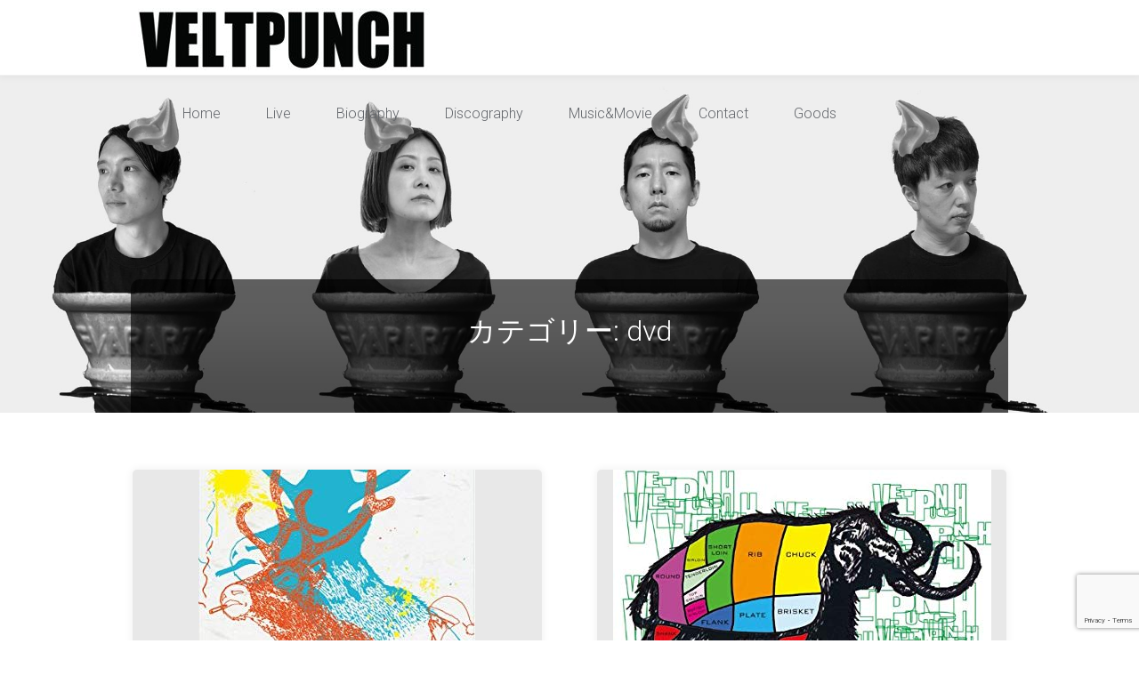

--- FILE ---
content_type: text/html; charset=utf-8
request_url: https://www.google.com/recaptcha/api2/anchor?ar=1&k=6LfI9FUpAAAAAJJFjqzXS8bZx5B5SZGvJaPtdg9E&co=aHR0cHM6Ly92ZWx0cHVuY2gubmV0OjQ0Mw..&hl=en&v=PoyoqOPhxBO7pBk68S4YbpHZ&size=invisible&anchor-ms=20000&execute-ms=30000&cb=qns0zvlfbyxf
body_size: 48754
content:
<!DOCTYPE HTML><html dir="ltr" lang="en"><head><meta http-equiv="Content-Type" content="text/html; charset=UTF-8">
<meta http-equiv="X-UA-Compatible" content="IE=edge">
<title>reCAPTCHA</title>
<style type="text/css">
/* cyrillic-ext */
@font-face {
  font-family: 'Roboto';
  font-style: normal;
  font-weight: 400;
  font-stretch: 100%;
  src: url(//fonts.gstatic.com/s/roboto/v48/KFO7CnqEu92Fr1ME7kSn66aGLdTylUAMa3GUBHMdazTgWw.woff2) format('woff2');
  unicode-range: U+0460-052F, U+1C80-1C8A, U+20B4, U+2DE0-2DFF, U+A640-A69F, U+FE2E-FE2F;
}
/* cyrillic */
@font-face {
  font-family: 'Roboto';
  font-style: normal;
  font-weight: 400;
  font-stretch: 100%;
  src: url(//fonts.gstatic.com/s/roboto/v48/KFO7CnqEu92Fr1ME7kSn66aGLdTylUAMa3iUBHMdazTgWw.woff2) format('woff2');
  unicode-range: U+0301, U+0400-045F, U+0490-0491, U+04B0-04B1, U+2116;
}
/* greek-ext */
@font-face {
  font-family: 'Roboto';
  font-style: normal;
  font-weight: 400;
  font-stretch: 100%;
  src: url(//fonts.gstatic.com/s/roboto/v48/KFO7CnqEu92Fr1ME7kSn66aGLdTylUAMa3CUBHMdazTgWw.woff2) format('woff2');
  unicode-range: U+1F00-1FFF;
}
/* greek */
@font-face {
  font-family: 'Roboto';
  font-style: normal;
  font-weight: 400;
  font-stretch: 100%;
  src: url(//fonts.gstatic.com/s/roboto/v48/KFO7CnqEu92Fr1ME7kSn66aGLdTylUAMa3-UBHMdazTgWw.woff2) format('woff2');
  unicode-range: U+0370-0377, U+037A-037F, U+0384-038A, U+038C, U+038E-03A1, U+03A3-03FF;
}
/* math */
@font-face {
  font-family: 'Roboto';
  font-style: normal;
  font-weight: 400;
  font-stretch: 100%;
  src: url(//fonts.gstatic.com/s/roboto/v48/KFO7CnqEu92Fr1ME7kSn66aGLdTylUAMawCUBHMdazTgWw.woff2) format('woff2');
  unicode-range: U+0302-0303, U+0305, U+0307-0308, U+0310, U+0312, U+0315, U+031A, U+0326-0327, U+032C, U+032F-0330, U+0332-0333, U+0338, U+033A, U+0346, U+034D, U+0391-03A1, U+03A3-03A9, U+03B1-03C9, U+03D1, U+03D5-03D6, U+03F0-03F1, U+03F4-03F5, U+2016-2017, U+2034-2038, U+203C, U+2040, U+2043, U+2047, U+2050, U+2057, U+205F, U+2070-2071, U+2074-208E, U+2090-209C, U+20D0-20DC, U+20E1, U+20E5-20EF, U+2100-2112, U+2114-2115, U+2117-2121, U+2123-214F, U+2190, U+2192, U+2194-21AE, U+21B0-21E5, U+21F1-21F2, U+21F4-2211, U+2213-2214, U+2216-22FF, U+2308-230B, U+2310, U+2319, U+231C-2321, U+2336-237A, U+237C, U+2395, U+239B-23B7, U+23D0, U+23DC-23E1, U+2474-2475, U+25AF, U+25B3, U+25B7, U+25BD, U+25C1, U+25CA, U+25CC, U+25FB, U+266D-266F, U+27C0-27FF, U+2900-2AFF, U+2B0E-2B11, U+2B30-2B4C, U+2BFE, U+3030, U+FF5B, U+FF5D, U+1D400-1D7FF, U+1EE00-1EEFF;
}
/* symbols */
@font-face {
  font-family: 'Roboto';
  font-style: normal;
  font-weight: 400;
  font-stretch: 100%;
  src: url(//fonts.gstatic.com/s/roboto/v48/KFO7CnqEu92Fr1ME7kSn66aGLdTylUAMaxKUBHMdazTgWw.woff2) format('woff2');
  unicode-range: U+0001-000C, U+000E-001F, U+007F-009F, U+20DD-20E0, U+20E2-20E4, U+2150-218F, U+2190, U+2192, U+2194-2199, U+21AF, U+21E6-21F0, U+21F3, U+2218-2219, U+2299, U+22C4-22C6, U+2300-243F, U+2440-244A, U+2460-24FF, U+25A0-27BF, U+2800-28FF, U+2921-2922, U+2981, U+29BF, U+29EB, U+2B00-2BFF, U+4DC0-4DFF, U+FFF9-FFFB, U+10140-1018E, U+10190-1019C, U+101A0, U+101D0-101FD, U+102E0-102FB, U+10E60-10E7E, U+1D2C0-1D2D3, U+1D2E0-1D37F, U+1F000-1F0FF, U+1F100-1F1AD, U+1F1E6-1F1FF, U+1F30D-1F30F, U+1F315, U+1F31C, U+1F31E, U+1F320-1F32C, U+1F336, U+1F378, U+1F37D, U+1F382, U+1F393-1F39F, U+1F3A7-1F3A8, U+1F3AC-1F3AF, U+1F3C2, U+1F3C4-1F3C6, U+1F3CA-1F3CE, U+1F3D4-1F3E0, U+1F3ED, U+1F3F1-1F3F3, U+1F3F5-1F3F7, U+1F408, U+1F415, U+1F41F, U+1F426, U+1F43F, U+1F441-1F442, U+1F444, U+1F446-1F449, U+1F44C-1F44E, U+1F453, U+1F46A, U+1F47D, U+1F4A3, U+1F4B0, U+1F4B3, U+1F4B9, U+1F4BB, U+1F4BF, U+1F4C8-1F4CB, U+1F4D6, U+1F4DA, U+1F4DF, U+1F4E3-1F4E6, U+1F4EA-1F4ED, U+1F4F7, U+1F4F9-1F4FB, U+1F4FD-1F4FE, U+1F503, U+1F507-1F50B, U+1F50D, U+1F512-1F513, U+1F53E-1F54A, U+1F54F-1F5FA, U+1F610, U+1F650-1F67F, U+1F687, U+1F68D, U+1F691, U+1F694, U+1F698, U+1F6AD, U+1F6B2, U+1F6B9-1F6BA, U+1F6BC, U+1F6C6-1F6CF, U+1F6D3-1F6D7, U+1F6E0-1F6EA, U+1F6F0-1F6F3, U+1F6F7-1F6FC, U+1F700-1F7FF, U+1F800-1F80B, U+1F810-1F847, U+1F850-1F859, U+1F860-1F887, U+1F890-1F8AD, U+1F8B0-1F8BB, U+1F8C0-1F8C1, U+1F900-1F90B, U+1F93B, U+1F946, U+1F984, U+1F996, U+1F9E9, U+1FA00-1FA6F, U+1FA70-1FA7C, U+1FA80-1FA89, U+1FA8F-1FAC6, U+1FACE-1FADC, U+1FADF-1FAE9, U+1FAF0-1FAF8, U+1FB00-1FBFF;
}
/* vietnamese */
@font-face {
  font-family: 'Roboto';
  font-style: normal;
  font-weight: 400;
  font-stretch: 100%;
  src: url(//fonts.gstatic.com/s/roboto/v48/KFO7CnqEu92Fr1ME7kSn66aGLdTylUAMa3OUBHMdazTgWw.woff2) format('woff2');
  unicode-range: U+0102-0103, U+0110-0111, U+0128-0129, U+0168-0169, U+01A0-01A1, U+01AF-01B0, U+0300-0301, U+0303-0304, U+0308-0309, U+0323, U+0329, U+1EA0-1EF9, U+20AB;
}
/* latin-ext */
@font-face {
  font-family: 'Roboto';
  font-style: normal;
  font-weight: 400;
  font-stretch: 100%;
  src: url(//fonts.gstatic.com/s/roboto/v48/KFO7CnqEu92Fr1ME7kSn66aGLdTylUAMa3KUBHMdazTgWw.woff2) format('woff2');
  unicode-range: U+0100-02BA, U+02BD-02C5, U+02C7-02CC, U+02CE-02D7, U+02DD-02FF, U+0304, U+0308, U+0329, U+1D00-1DBF, U+1E00-1E9F, U+1EF2-1EFF, U+2020, U+20A0-20AB, U+20AD-20C0, U+2113, U+2C60-2C7F, U+A720-A7FF;
}
/* latin */
@font-face {
  font-family: 'Roboto';
  font-style: normal;
  font-weight: 400;
  font-stretch: 100%;
  src: url(//fonts.gstatic.com/s/roboto/v48/KFO7CnqEu92Fr1ME7kSn66aGLdTylUAMa3yUBHMdazQ.woff2) format('woff2');
  unicode-range: U+0000-00FF, U+0131, U+0152-0153, U+02BB-02BC, U+02C6, U+02DA, U+02DC, U+0304, U+0308, U+0329, U+2000-206F, U+20AC, U+2122, U+2191, U+2193, U+2212, U+2215, U+FEFF, U+FFFD;
}
/* cyrillic-ext */
@font-face {
  font-family: 'Roboto';
  font-style: normal;
  font-weight: 500;
  font-stretch: 100%;
  src: url(//fonts.gstatic.com/s/roboto/v48/KFO7CnqEu92Fr1ME7kSn66aGLdTylUAMa3GUBHMdazTgWw.woff2) format('woff2');
  unicode-range: U+0460-052F, U+1C80-1C8A, U+20B4, U+2DE0-2DFF, U+A640-A69F, U+FE2E-FE2F;
}
/* cyrillic */
@font-face {
  font-family: 'Roboto';
  font-style: normal;
  font-weight: 500;
  font-stretch: 100%;
  src: url(//fonts.gstatic.com/s/roboto/v48/KFO7CnqEu92Fr1ME7kSn66aGLdTylUAMa3iUBHMdazTgWw.woff2) format('woff2');
  unicode-range: U+0301, U+0400-045F, U+0490-0491, U+04B0-04B1, U+2116;
}
/* greek-ext */
@font-face {
  font-family: 'Roboto';
  font-style: normal;
  font-weight: 500;
  font-stretch: 100%;
  src: url(//fonts.gstatic.com/s/roboto/v48/KFO7CnqEu92Fr1ME7kSn66aGLdTylUAMa3CUBHMdazTgWw.woff2) format('woff2');
  unicode-range: U+1F00-1FFF;
}
/* greek */
@font-face {
  font-family: 'Roboto';
  font-style: normal;
  font-weight: 500;
  font-stretch: 100%;
  src: url(//fonts.gstatic.com/s/roboto/v48/KFO7CnqEu92Fr1ME7kSn66aGLdTylUAMa3-UBHMdazTgWw.woff2) format('woff2');
  unicode-range: U+0370-0377, U+037A-037F, U+0384-038A, U+038C, U+038E-03A1, U+03A3-03FF;
}
/* math */
@font-face {
  font-family: 'Roboto';
  font-style: normal;
  font-weight: 500;
  font-stretch: 100%;
  src: url(//fonts.gstatic.com/s/roboto/v48/KFO7CnqEu92Fr1ME7kSn66aGLdTylUAMawCUBHMdazTgWw.woff2) format('woff2');
  unicode-range: U+0302-0303, U+0305, U+0307-0308, U+0310, U+0312, U+0315, U+031A, U+0326-0327, U+032C, U+032F-0330, U+0332-0333, U+0338, U+033A, U+0346, U+034D, U+0391-03A1, U+03A3-03A9, U+03B1-03C9, U+03D1, U+03D5-03D6, U+03F0-03F1, U+03F4-03F5, U+2016-2017, U+2034-2038, U+203C, U+2040, U+2043, U+2047, U+2050, U+2057, U+205F, U+2070-2071, U+2074-208E, U+2090-209C, U+20D0-20DC, U+20E1, U+20E5-20EF, U+2100-2112, U+2114-2115, U+2117-2121, U+2123-214F, U+2190, U+2192, U+2194-21AE, U+21B0-21E5, U+21F1-21F2, U+21F4-2211, U+2213-2214, U+2216-22FF, U+2308-230B, U+2310, U+2319, U+231C-2321, U+2336-237A, U+237C, U+2395, U+239B-23B7, U+23D0, U+23DC-23E1, U+2474-2475, U+25AF, U+25B3, U+25B7, U+25BD, U+25C1, U+25CA, U+25CC, U+25FB, U+266D-266F, U+27C0-27FF, U+2900-2AFF, U+2B0E-2B11, U+2B30-2B4C, U+2BFE, U+3030, U+FF5B, U+FF5D, U+1D400-1D7FF, U+1EE00-1EEFF;
}
/* symbols */
@font-face {
  font-family: 'Roboto';
  font-style: normal;
  font-weight: 500;
  font-stretch: 100%;
  src: url(//fonts.gstatic.com/s/roboto/v48/KFO7CnqEu92Fr1ME7kSn66aGLdTylUAMaxKUBHMdazTgWw.woff2) format('woff2');
  unicode-range: U+0001-000C, U+000E-001F, U+007F-009F, U+20DD-20E0, U+20E2-20E4, U+2150-218F, U+2190, U+2192, U+2194-2199, U+21AF, U+21E6-21F0, U+21F3, U+2218-2219, U+2299, U+22C4-22C6, U+2300-243F, U+2440-244A, U+2460-24FF, U+25A0-27BF, U+2800-28FF, U+2921-2922, U+2981, U+29BF, U+29EB, U+2B00-2BFF, U+4DC0-4DFF, U+FFF9-FFFB, U+10140-1018E, U+10190-1019C, U+101A0, U+101D0-101FD, U+102E0-102FB, U+10E60-10E7E, U+1D2C0-1D2D3, U+1D2E0-1D37F, U+1F000-1F0FF, U+1F100-1F1AD, U+1F1E6-1F1FF, U+1F30D-1F30F, U+1F315, U+1F31C, U+1F31E, U+1F320-1F32C, U+1F336, U+1F378, U+1F37D, U+1F382, U+1F393-1F39F, U+1F3A7-1F3A8, U+1F3AC-1F3AF, U+1F3C2, U+1F3C4-1F3C6, U+1F3CA-1F3CE, U+1F3D4-1F3E0, U+1F3ED, U+1F3F1-1F3F3, U+1F3F5-1F3F7, U+1F408, U+1F415, U+1F41F, U+1F426, U+1F43F, U+1F441-1F442, U+1F444, U+1F446-1F449, U+1F44C-1F44E, U+1F453, U+1F46A, U+1F47D, U+1F4A3, U+1F4B0, U+1F4B3, U+1F4B9, U+1F4BB, U+1F4BF, U+1F4C8-1F4CB, U+1F4D6, U+1F4DA, U+1F4DF, U+1F4E3-1F4E6, U+1F4EA-1F4ED, U+1F4F7, U+1F4F9-1F4FB, U+1F4FD-1F4FE, U+1F503, U+1F507-1F50B, U+1F50D, U+1F512-1F513, U+1F53E-1F54A, U+1F54F-1F5FA, U+1F610, U+1F650-1F67F, U+1F687, U+1F68D, U+1F691, U+1F694, U+1F698, U+1F6AD, U+1F6B2, U+1F6B9-1F6BA, U+1F6BC, U+1F6C6-1F6CF, U+1F6D3-1F6D7, U+1F6E0-1F6EA, U+1F6F0-1F6F3, U+1F6F7-1F6FC, U+1F700-1F7FF, U+1F800-1F80B, U+1F810-1F847, U+1F850-1F859, U+1F860-1F887, U+1F890-1F8AD, U+1F8B0-1F8BB, U+1F8C0-1F8C1, U+1F900-1F90B, U+1F93B, U+1F946, U+1F984, U+1F996, U+1F9E9, U+1FA00-1FA6F, U+1FA70-1FA7C, U+1FA80-1FA89, U+1FA8F-1FAC6, U+1FACE-1FADC, U+1FADF-1FAE9, U+1FAF0-1FAF8, U+1FB00-1FBFF;
}
/* vietnamese */
@font-face {
  font-family: 'Roboto';
  font-style: normal;
  font-weight: 500;
  font-stretch: 100%;
  src: url(//fonts.gstatic.com/s/roboto/v48/KFO7CnqEu92Fr1ME7kSn66aGLdTylUAMa3OUBHMdazTgWw.woff2) format('woff2');
  unicode-range: U+0102-0103, U+0110-0111, U+0128-0129, U+0168-0169, U+01A0-01A1, U+01AF-01B0, U+0300-0301, U+0303-0304, U+0308-0309, U+0323, U+0329, U+1EA0-1EF9, U+20AB;
}
/* latin-ext */
@font-face {
  font-family: 'Roboto';
  font-style: normal;
  font-weight: 500;
  font-stretch: 100%;
  src: url(//fonts.gstatic.com/s/roboto/v48/KFO7CnqEu92Fr1ME7kSn66aGLdTylUAMa3KUBHMdazTgWw.woff2) format('woff2');
  unicode-range: U+0100-02BA, U+02BD-02C5, U+02C7-02CC, U+02CE-02D7, U+02DD-02FF, U+0304, U+0308, U+0329, U+1D00-1DBF, U+1E00-1E9F, U+1EF2-1EFF, U+2020, U+20A0-20AB, U+20AD-20C0, U+2113, U+2C60-2C7F, U+A720-A7FF;
}
/* latin */
@font-face {
  font-family: 'Roboto';
  font-style: normal;
  font-weight: 500;
  font-stretch: 100%;
  src: url(//fonts.gstatic.com/s/roboto/v48/KFO7CnqEu92Fr1ME7kSn66aGLdTylUAMa3yUBHMdazQ.woff2) format('woff2');
  unicode-range: U+0000-00FF, U+0131, U+0152-0153, U+02BB-02BC, U+02C6, U+02DA, U+02DC, U+0304, U+0308, U+0329, U+2000-206F, U+20AC, U+2122, U+2191, U+2193, U+2212, U+2215, U+FEFF, U+FFFD;
}
/* cyrillic-ext */
@font-face {
  font-family: 'Roboto';
  font-style: normal;
  font-weight: 900;
  font-stretch: 100%;
  src: url(//fonts.gstatic.com/s/roboto/v48/KFO7CnqEu92Fr1ME7kSn66aGLdTylUAMa3GUBHMdazTgWw.woff2) format('woff2');
  unicode-range: U+0460-052F, U+1C80-1C8A, U+20B4, U+2DE0-2DFF, U+A640-A69F, U+FE2E-FE2F;
}
/* cyrillic */
@font-face {
  font-family: 'Roboto';
  font-style: normal;
  font-weight: 900;
  font-stretch: 100%;
  src: url(//fonts.gstatic.com/s/roboto/v48/KFO7CnqEu92Fr1ME7kSn66aGLdTylUAMa3iUBHMdazTgWw.woff2) format('woff2');
  unicode-range: U+0301, U+0400-045F, U+0490-0491, U+04B0-04B1, U+2116;
}
/* greek-ext */
@font-face {
  font-family: 'Roboto';
  font-style: normal;
  font-weight: 900;
  font-stretch: 100%;
  src: url(//fonts.gstatic.com/s/roboto/v48/KFO7CnqEu92Fr1ME7kSn66aGLdTylUAMa3CUBHMdazTgWw.woff2) format('woff2');
  unicode-range: U+1F00-1FFF;
}
/* greek */
@font-face {
  font-family: 'Roboto';
  font-style: normal;
  font-weight: 900;
  font-stretch: 100%;
  src: url(//fonts.gstatic.com/s/roboto/v48/KFO7CnqEu92Fr1ME7kSn66aGLdTylUAMa3-UBHMdazTgWw.woff2) format('woff2');
  unicode-range: U+0370-0377, U+037A-037F, U+0384-038A, U+038C, U+038E-03A1, U+03A3-03FF;
}
/* math */
@font-face {
  font-family: 'Roboto';
  font-style: normal;
  font-weight: 900;
  font-stretch: 100%;
  src: url(//fonts.gstatic.com/s/roboto/v48/KFO7CnqEu92Fr1ME7kSn66aGLdTylUAMawCUBHMdazTgWw.woff2) format('woff2');
  unicode-range: U+0302-0303, U+0305, U+0307-0308, U+0310, U+0312, U+0315, U+031A, U+0326-0327, U+032C, U+032F-0330, U+0332-0333, U+0338, U+033A, U+0346, U+034D, U+0391-03A1, U+03A3-03A9, U+03B1-03C9, U+03D1, U+03D5-03D6, U+03F0-03F1, U+03F4-03F5, U+2016-2017, U+2034-2038, U+203C, U+2040, U+2043, U+2047, U+2050, U+2057, U+205F, U+2070-2071, U+2074-208E, U+2090-209C, U+20D0-20DC, U+20E1, U+20E5-20EF, U+2100-2112, U+2114-2115, U+2117-2121, U+2123-214F, U+2190, U+2192, U+2194-21AE, U+21B0-21E5, U+21F1-21F2, U+21F4-2211, U+2213-2214, U+2216-22FF, U+2308-230B, U+2310, U+2319, U+231C-2321, U+2336-237A, U+237C, U+2395, U+239B-23B7, U+23D0, U+23DC-23E1, U+2474-2475, U+25AF, U+25B3, U+25B7, U+25BD, U+25C1, U+25CA, U+25CC, U+25FB, U+266D-266F, U+27C0-27FF, U+2900-2AFF, U+2B0E-2B11, U+2B30-2B4C, U+2BFE, U+3030, U+FF5B, U+FF5D, U+1D400-1D7FF, U+1EE00-1EEFF;
}
/* symbols */
@font-face {
  font-family: 'Roboto';
  font-style: normal;
  font-weight: 900;
  font-stretch: 100%;
  src: url(//fonts.gstatic.com/s/roboto/v48/KFO7CnqEu92Fr1ME7kSn66aGLdTylUAMaxKUBHMdazTgWw.woff2) format('woff2');
  unicode-range: U+0001-000C, U+000E-001F, U+007F-009F, U+20DD-20E0, U+20E2-20E4, U+2150-218F, U+2190, U+2192, U+2194-2199, U+21AF, U+21E6-21F0, U+21F3, U+2218-2219, U+2299, U+22C4-22C6, U+2300-243F, U+2440-244A, U+2460-24FF, U+25A0-27BF, U+2800-28FF, U+2921-2922, U+2981, U+29BF, U+29EB, U+2B00-2BFF, U+4DC0-4DFF, U+FFF9-FFFB, U+10140-1018E, U+10190-1019C, U+101A0, U+101D0-101FD, U+102E0-102FB, U+10E60-10E7E, U+1D2C0-1D2D3, U+1D2E0-1D37F, U+1F000-1F0FF, U+1F100-1F1AD, U+1F1E6-1F1FF, U+1F30D-1F30F, U+1F315, U+1F31C, U+1F31E, U+1F320-1F32C, U+1F336, U+1F378, U+1F37D, U+1F382, U+1F393-1F39F, U+1F3A7-1F3A8, U+1F3AC-1F3AF, U+1F3C2, U+1F3C4-1F3C6, U+1F3CA-1F3CE, U+1F3D4-1F3E0, U+1F3ED, U+1F3F1-1F3F3, U+1F3F5-1F3F7, U+1F408, U+1F415, U+1F41F, U+1F426, U+1F43F, U+1F441-1F442, U+1F444, U+1F446-1F449, U+1F44C-1F44E, U+1F453, U+1F46A, U+1F47D, U+1F4A3, U+1F4B0, U+1F4B3, U+1F4B9, U+1F4BB, U+1F4BF, U+1F4C8-1F4CB, U+1F4D6, U+1F4DA, U+1F4DF, U+1F4E3-1F4E6, U+1F4EA-1F4ED, U+1F4F7, U+1F4F9-1F4FB, U+1F4FD-1F4FE, U+1F503, U+1F507-1F50B, U+1F50D, U+1F512-1F513, U+1F53E-1F54A, U+1F54F-1F5FA, U+1F610, U+1F650-1F67F, U+1F687, U+1F68D, U+1F691, U+1F694, U+1F698, U+1F6AD, U+1F6B2, U+1F6B9-1F6BA, U+1F6BC, U+1F6C6-1F6CF, U+1F6D3-1F6D7, U+1F6E0-1F6EA, U+1F6F0-1F6F3, U+1F6F7-1F6FC, U+1F700-1F7FF, U+1F800-1F80B, U+1F810-1F847, U+1F850-1F859, U+1F860-1F887, U+1F890-1F8AD, U+1F8B0-1F8BB, U+1F8C0-1F8C1, U+1F900-1F90B, U+1F93B, U+1F946, U+1F984, U+1F996, U+1F9E9, U+1FA00-1FA6F, U+1FA70-1FA7C, U+1FA80-1FA89, U+1FA8F-1FAC6, U+1FACE-1FADC, U+1FADF-1FAE9, U+1FAF0-1FAF8, U+1FB00-1FBFF;
}
/* vietnamese */
@font-face {
  font-family: 'Roboto';
  font-style: normal;
  font-weight: 900;
  font-stretch: 100%;
  src: url(//fonts.gstatic.com/s/roboto/v48/KFO7CnqEu92Fr1ME7kSn66aGLdTylUAMa3OUBHMdazTgWw.woff2) format('woff2');
  unicode-range: U+0102-0103, U+0110-0111, U+0128-0129, U+0168-0169, U+01A0-01A1, U+01AF-01B0, U+0300-0301, U+0303-0304, U+0308-0309, U+0323, U+0329, U+1EA0-1EF9, U+20AB;
}
/* latin-ext */
@font-face {
  font-family: 'Roboto';
  font-style: normal;
  font-weight: 900;
  font-stretch: 100%;
  src: url(//fonts.gstatic.com/s/roboto/v48/KFO7CnqEu92Fr1ME7kSn66aGLdTylUAMa3KUBHMdazTgWw.woff2) format('woff2');
  unicode-range: U+0100-02BA, U+02BD-02C5, U+02C7-02CC, U+02CE-02D7, U+02DD-02FF, U+0304, U+0308, U+0329, U+1D00-1DBF, U+1E00-1E9F, U+1EF2-1EFF, U+2020, U+20A0-20AB, U+20AD-20C0, U+2113, U+2C60-2C7F, U+A720-A7FF;
}
/* latin */
@font-face {
  font-family: 'Roboto';
  font-style: normal;
  font-weight: 900;
  font-stretch: 100%;
  src: url(//fonts.gstatic.com/s/roboto/v48/KFO7CnqEu92Fr1ME7kSn66aGLdTylUAMa3yUBHMdazQ.woff2) format('woff2');
  unicode-range: U+0000-00FF, U+0131, U+0152-0153, U+02BB-02BC, U+02C6, U+02DA, U+02DC, U+0304, U+0308, U+0329, U+2000-206F, U+20AC, U+2122, U+2191, U+2193, U+2212, U+2215, U+FEFF, U+FFFD;
}

</style>
<link rel="stylesheet" type="text/css" href="https://www.gstatic.com/recaptcha/releases/PoyoqOPhxBO7pBk68S4YbpHZ/styles__ltr.css">
<script nonce="YioNIN-LNJjLMXN2gLU4_A" type="text/javascript">window['__recaptcha_api'] = 'https://www.google.com/recaptcha/api2/';</script>
<script type="text/javascript" src="https://www.gstatic.com/recaptcha/releases/PoyoqOPhxBO7pBk68S4YbpHZ/recaptcha__en.js" nonce="YioNIN-LNJjLMXN2gLU4_A">
      
    </script></head>
<body><div id="rc-anchor-alert" class="rc-anchor-alert"></div>
<input type="hidden" id="recaptcha-token" value="[base64]">
<script type="text/javascript" nonce="YioNIN-LNJjLMXN2gLU4_A">
      recaptcha.anchor.Main.init("[\x22ainput\x22,[\x22bgdata\x22,\x22\x22,\[base64]/[base64]/[base64]/KE4oMTI0LHYsdi5HKSxMWihsLHYpKTpOKDEyNCx2LGwpLFYpLHYpLFQpKSxGKDE3MSx2KX0scjc9ZnVuY3Rpb24obCl7cmV0dXJuIGx9LEM9ZnVuY3Rpb24obCxWLHYpe04odixsLFYpLFZbYWtdPTI3OTZ9LG49ZnVuY3Rpb24obCxWKXtWLlg9KChWLlg/[base64]/[base64]/[base64]/[base64]/[base64]/[base64]/[base64]/[base64]/[base64]/[base64]/[base64]\\u003d\x22,\[base64]\x22,\x22wpcnwoHDtMOCwpzDnMK3L8KvGCUnX1Vfc8Ogw5lPw7IGwpMqwrLCpyIuanZKZ8K+K8K1WnfCgsOGcFlAwpHCscOwwrzCgmHDuFPCmsOhwqbCkMKFw4MNwoPDj8Oew57CsBtmB8K6wrbDvcKZw7Y0aMO8w43ChcOQwrYzEMOtPyLCt18xwrLCp8ORLn/Duy1kw6JvdARoaWjCgMOKXCM8w5l2wpMGVCBdRksqw4jDk8K4wqF/[base64]/DvcO+ZcOnw5TDjBfClcO1wp88GsO/HA7CksOhLGZgHcOWw6TCmQzDoMOKBE4GwpnDumbCjMO8wrzDq8OTRRbDh8KgwoTCvHvCmHYcw6rDgcKpwroyw6I+wqzCrsKYwrjDrVfDl8KTwpnDn1JBwqhpw5kRw5nDusK6asKBw58OCMOMX8KOeA/CjMKswqoTw7fCuj3CmDoCcgzCniMLwoLDgDQBdyfCpRTCp8ODd8KBwo8aUSbDh8KnEXg5w6DCksO0w4TCtMKKfsOwwpFnJlvCucOtfmMyw7nCvl7ChcKdw4jDvWzDgX/Cg8KhaXdyO8K1w7weBnXDs8K6wr4eIGDCvsK+eMKQDg0YDsK/[base64]/woMlw7bDqsK+K8K+wqLDkE/Cq8O2NMOew7FZw5ENw4U4bExNZhvDsD9sYsKkwrt4djzDu8OXYk9jw6NhQcOvEsO0ZyEew7MxDMO2w5bClsK4TQ/Cg8OKMGwzw7wQQy1gZsK+wqLCgXBjPMOrw4zCrMKVwpXDghXChcOGw5/[base64]/DvMOZwrtzDMOvEcO0L8OtTcKjwoUaw44tAcOZw5Qbwo/DjXwMLsOLXMO4F8KODAPCoMKNNwHCu8KOw5jDtnHCjEgDYsOGwpXCnQgyWCJawo7CjsO4w5sOw5oawp7CsBsww73DpcOMwqY0CnnDsMKmCHZzKSTDgMKzw7M6w5VbL8KRW3zCimcDTsOhw6/DiWFmFnsmw5DCiR0lwoMHwr3Cn1XDhEB/F8KobHTCusK0wo8zaAnDqTrCsgNywpPDlsK4VMOxw6dXw6rCnsKYG3gtMsOWw5HDrsKRWcOjXw7Dv3MXRMKsw6TCuB1vw74cwolYBV7DpcKHcjfDiXZHWsOQw68rbmTCm3XDuMK2wojDrUrCm8KEw7xkwprClxZlDlkWO08+w7ghw6HCrxDCuS/Dm2tgw5dMJlw6DRfDtcOkKcOaw5AjJz1/ejvDk8K6c0NDemExVMOQYMK+GxpMcTTChMOuf8KHFmJVbBBmB3A0w6vDhQhsO8KHwpjCmR/CqDB2w6orwo8SN2cMw5bCsg3CnEzDvsK5w51kw6E+R8O0w4QBwpTCucKIFHHDtcOyE8KCOMOuw5jDk8Ofw7vCtyfDgxgjNDTCkQp7HSPCkcOEw7Zswr3DmcKRwo/Dgi8Awr5NMHzDmmw6woXCvmPDu1Ahw6fCtVPDpVrCtMKfw6RYMMOMA8OGw6TDoMOJLjsiw73CrMO6KBJLfcOVR07DqDhXwqzCukhZPMKewp51TwTDvXU0wo/DjsKTw4okwrB7w7TDpcOPwqFQAn3CjhlGwrozw4bDrsO/LsKzw7rDusKlBx5bwp0nBsKGDRDDsUR6dXXCm8O6SU/Dn8KHw73DqBd4wqbDpcOrwrkawo/CsMOZw5/CkMKtP8KrWmRXScOgwooMXTbCnMOpwpnCl2nDl8OWwp/CosKMFRJOYU3CvjrCocOeFj7DkmPDghDDk8KSw6xMwpgvw6HCtMKfw4XDncK7fT/DrcKww5IEGyw8w5h6KsKnasKSDMOfwp8MwofDl8Ocw5lyVMK4w7vDgSM6w4vDgsOcQMOrwpw7acOlWMKSHcOHdMOQw4bDvgrDpsK4B8KkWRnCljDDmFIzw514w4LDqHXCp3LDrsKCXcOuSjjDq8OgesKeecO6Di/CkMOZwrnDunR1DcOTAcKKw7jDsgXDk8OHwrfChsKxVsKBw6HCnMOUw4PDmToqMsKHX8OoJAY4f8OOaQzDqBbDisKufcKRacKTwr7CosKwChLCuMKHwqHCvTFMw5vCo24aasOmbQttwrHDjCfDkcKiw5/CpMOMw5UKA8OtwobCjsKsPsONwqcVwqXDiMK4wpHCtcKRPCMZwoVoX1TDrnLCoV7CtBLDjFDDu8KPSCYbw5jCh1bDoHAARS3Ci8OIO8OtwoXCsMKRA8O7w5jDjcOKw75WXEMcSmIPZyoYw6LDvsOLwp7Do2wBegA1wp/[base64]/[base64]/[base64]/GMOYw6wGwrEKwrfDhMO7OmtmQMO6w43ConjDjWNTAcK2EjELMnfDokBEOBrDrH3DksKVworDlFdMwqHDuHNSHAxjdsOJw58vw7VEwr5UYTDDswUHwqodfhjCugXDgwTDq8OnwoXCqy9uGcOZwo7DhMKKIl8IDXFvwpIlPcO/wpvDn3B8wpAlGxQRw5hJw47CnzQnYiwJw7NAa8ORKcKGwobDoMKuw7dgw7jCkw7DvsOawosxCcKKwoJ7w4x1PmR3w7xSb8KsRRnDiMOjMsO+IMKyBcO8GcOxVD7Ds8O/GMO6w7QjGz82wpXCvmfDvSPDncOoNzrCsUtxwrp9GMK8wohxw51nZMKPF8OfEEY3DQ8Pwp0cwpnDpUHDvAACw63CtMKWdh00C8KgwrbCtQZ/w4RAI8OWw5fCmsK9wrTCnX/Ci3N9cWYiecKaX8KkTsKVKsKOwq9iwqVRw7MJbMOjwpNQIcOfcWNIbsOgwpU+w67CmA01dgxGw5dOw6rCgRxvwrXDvcOxYysfIcKyPlXCryLCmcKMTMOKd0vDskzCi8KXXMKQwqJJwoPCuMKHK0/Ck8OdXntnwpV8XCHDklfDhyrDjV/CrnBWw6E9w4pWw6NLw5cYw5vDhcO1ZcK+c8KUwqnCjMO/w45fdcOEHCDCnMKGw4jCmcKUwp1WHUvCg37CksOpLwUvw6LDnsOMPyTCkk7Di3BOw67CocOcOyVwaxwqwrwuwrvCmjAyw6tDLMOPwoQzw54Qw4vDqxJnw45bwoXDgmdKMMKjCsKbM2HDliZ/XsOgwrVXwqHCnhF7wo1Pw7wQcMKrw5FmwqLDkcKnwqUcb0vCl1fChMK1R2/CrcOhPkzClcOFwpw+YioNNwBpw5s+ZcKUMkxwMm41FMOXIcK1w5oTQQ3DhXY+w7QiwrR1w7TCkCvCmcObWEcUVcKgGXkKIAzDmndvJ8K0w44yR8OtSxTCgiEXcwfClsOWwpHDpcKwwpvCjlvDisOBXR3ChMOQw7/DnsKfw5xCFHQaw7dee8Kkwowzwq0sdMKoImvCvMOjwovDmsKUwpPDmgknw7MfEcOhw7/[base64]/w4jCkMKgw6DCmMO1dwdsw7DCowFIJ8Krw6jCowEMNi7Dp8K1woMwwpLDowdZPMKVwqzCvhrDklFSwqTDl8O9w5LClcOww6t+UcOSVHNFW8OmS3JLaQRXw7vCtj1Jw78UwoNvw6XCmCQWw4fDvSkyw4oswpldV3/CkMKFwoszw4hyIkJzw644wqjCssOiHVlOFDDCkkXDlsKzwpDDsQs0w5oUw6HDpBrDnsKww7bDhCJuw64jwp0BLMO/w7fDrjLCrU4eSlVYwpPCmCvDghPCkSd3wo/Ct3XCkUU8wqoqw4fDr0fDosKyXsKlwq7DuMOJw4ISLD9Xw69POsKzw7DChmTCpsKXw5cgw6bDnMKSw5bDuj9AwpHClX5bOcKKMRZvw6DDrMONw6DCiGpBIsK/ecOXw5ICScO9KS4awpUJT8O6w7Fzw7Iew5HCqGwzw5HDj8Knw5zCvcK1NAUAE8O2CTXDg23DlilQwrzDrcKxwqbDjAbDpsKDNDvDmsKLwo/CpMOUTVbCr3nDhw4+wo/CmcOiOMKnBsKtw7lzwqzDv8Oswqczw5/Co8K3w7rCgDfDgk5QfMOMwoINFnfCj8KSw5HCtsOqwrDDm03ChMO3w6PCkS/DjsKdw7TCu8KVw5dVFi1FAcKZwqUHwqxgc8OzGSgnacK2BG7CgMOoLMKMwpfCqivCuQNjbGthwofDpjMneXPCr8K6EgfDisKHw7lqJ2/CjmXDlsOkw7ghw73DjMOMb1rDnMKaw4RRQMKEw67CtcKJKDB4TnDDpy4sw41vfMKdYsONw70dwqZfwr/ClcOPN8Kjw5p5wovCk8OUwpMhw5/DilDDtcOWKQVywqrCmxM/LMKYfMOOwobDtcK7w7vDt2/CmcKfQkUjw4TDo3LDumLDrCrDkMKgwoIzwqfCm8OpwrpcZS9UMsO+S1BXwo/CrlNWawFacMOrRMO2woLDvS8ow4XDmBVow4bDmMOMw5VfwqvDrkjDn37CrcKwcsKLK8KMw68EwrIxwoXCg8OlaXR+dSHCpcK/w5lQw7nCrww/w51aN8OcwpjDuMKPWsKVwqPDkMOlw68Dw5cwGE9kwqk1AA7ChXDDvcO/[base64]/Chm0cwr5Nw5UIw6onw4s/w7LCj8OIw7Qnf8KuNS7DgcK3wqNMwpTDoW3DpMOAw5M7FURnw6HDvMK/w71lCwBQw5jCqVvCgMOvMMKuw7jCqkF/wo98w6I3w7XCt8Kaw5l+bhTDrDnDtwvDn8KsfMKkwqkow53DpMOOPy3ClUbChUXCn37Cp8O/GMOHVcK7MXvCusKkw63CpcObScO7wqTDnMK6V8KxIMOgF8OUw7MAU8O+EMK5w57CicODw6cpwrcdw7xTw6cfwq/DucKDw7PDlsKMZnxzZiVhMxBowoFbw7vDuMOVwqjCnWPCp8Kuaj8iw40XBnJ4w41IRBXDiB3CmXwBwqxkwqgSwoVWw5Upwq/DkgtgR8Oyw7HDk39ewq/[base64]/[base64]/wq7DsVnDjgnCjcOqw5XDhlMcLg5YwoXDsXzDqcKRDCXCpR9Nw7nDtzvCrDBJw4lXwp7CgsO4wrNGwrfCgwrDl8OQwqUENwdvwrYxLsKew5LCm0PDpmvCkTjClsOaw7lnwqvDh8K5wpnCnxRBSsOFwovDp8KBwrIwPhvDlsOEwpcscsKlw4rCrcOlw5/[base64]/[base64]/CjMKVwr9Qw6/[base64]/Ct8K9bMOqccOYdcKEw6nCqsOMH8OnwrxUw7tfL8OOw6FYwrQTeQxowqBmw6bDlcOXwoR+wrnCtMKLwotAw4PDgV3DoMOXwo7Dg04ZJMKswqLDlFJkw6llUMOdwr0QIMKAIjR7w5YeZ8ORMhscw6Y1w411wot9RiNDOAXDvMKXdl3CiR8Gw6TDiMKPw4XCpF/Dr2fDl8Okw5o4w4vCnzdMO8K8w6o8w5rDiE/DsgPClcKxw7LCvEjCn8O/wprCvlzDicOmwqHCiMOQwrPDqm4RX8OSw7Q1w7rCv8OnYkDChMO2fFXDmDrDmzgMwrrDvx7DrS/DosKRCXDCpcKYw5lzd8KREhURFCLDi3scwopmDB/Do0LDrcOnw78lwr4Yw7h7MMOSwrprEMO9wqo8XjoDw7bDssOYOcOBRRg7wqlKb8KIwpZWBQpuw7vDpsOkwpwfan7CmMO9McOawofCtcKzw7rDnBPCg8KUOBTDn33ChkbDgxxoCsKSwp/CgRrDo2MFbxPDrTwZw4jDu8O1D0Emw5F9wpArwp7Dg8KKw7ULwpIVwq3DrsKLAcOpecKZFMKqwpLCj8KCwpccAsObc2BDw4fCiMKmRUpmC1xYZBt5w4HDl2N1LVgcRmDCgmzDihfDqG8zwo3Cvhckw4/DkhbDmcOnw6lFWg8mFMKLAUTDpcKQw5MyTCDCj1oNw7rDpcKNWsOLOwbDhSE/w7sUwqoDL8O/C8Oqw6fCtMOpwqFjWwZ4cVLDoibDpQ3Dh8OPw7cEcsKKwqjDti41MT/DkETDmcKEw5XDuigUwq/ChMKHNcOGCxgtw4DCkz4kw78xX8OlwpfCrnTCvMKpwp5APMO9w4fCmiLDrXfDgMOPNSA6wq4pMTR2eMKdw653BQ/[base64]/DtA4DAljChXXCpgQDw6bCuQfCqwsIX0DCkVtGwqHDn8O6w7/DrTM0w7bDlcOXw5LCnjIVf8KLwplWwodOGsOZByjCjsO2M8KTE0HCnsKhwokOwpUMHMOaw7HCkwYywpfDn8OgBh/CgxIVw7JKw43DnsOVw4s1wofCsFkEw5wfw6YQaVfCg8OjEsO0AsObHcK+V8K9CFh4WiBdRlHCp8OEw7rCsX1IwpQ8wo/DnsOxXcK6wpXCjzQawpt2biDDoifDtlsGw7oVBQbDgRQTwotlw7F4LcKiSiNOw6MIO8OUL1sPw45Gw5PClnQ4w7Z8w5ZOw7nDkzhvDgxJGsKWV8KCG8KoYncrbcO/worCmcOhw5siO8KwPMK1w7zCrMO1AsOxw77DvV1HJsK2Vlo2c8KPwqQkZ27DksKrwqFeYVZMwrNsMsOdwoRkXcO0woPCrV1xQnMVw6QFwr8qD0FoUMKHcMK8JAPDm8Orwo/CrHVsLMKacHIRwpXDosKfKsKmdMKqwoNvwrDCkjQdwo8bbkjDhEtdw5kPM2nCvcOZRD1wQH7DlcO9aB7CumbDqBpZAS5MwozCpj/[base64]/w5cQwqg7wp/ChcKRw4vCjEfDlmPDuWhIPsO/bcOdwpBsw5zDmlTCoMODU8Orw6g0dhEYwpE0wpQLKMK3w5s9PFwHwqTCog0idcOBDHrCtiJ3wrwUUy3DjcOzTcOJwr/Cu1UfwpPChcKQaxbCmA0Iw5olHcKfeMOJYA9PWcKnwoPDtcOael9HQwxiwqzCmBrDqFrCosOJeBU0AsKLPcOPwpFLc8OXw6PCpw/DtwHClQPCnEFfwp1lVkJ+w4DCocKvZj7DvMOtw7TClXBuwrEAw6XDggPCjcKkDsKCwqzDvsOcw5XDjlrCgsK0wqdARFbDt8Kqwq7DihhWw5xvBRXDgitOb8OOw4DDpENBw4NkOAzDocO4VXEjYnQaw4rCm8OhQmXDmi54woB+w4TCl8OlbcKSLcOew4dcw69SHcKqwq/[base64]/CkMKKwpTCu8Kgd2gkwoTDscKswqczw4sbw4zDgAfCk8KZw4xkw6tjw45pwpotCMK1FRTDncO9wrPCpsOJOsKfw53Cu28CV8Olc2jDuUJmWsK3PcOmw6RcQXxJwpAWworCl8O8Hn/[base64]/DgUzCnMOlRwzCosOEDhM1w6fCjcKKwrthVcKGw5IYw4Qkwo0pCg5ARsKAwpNVwq3CqlzDgcKULwTDoA7CjsK4wrBAPkNqIVnCpsK3IsOkZcKWDcKfw7gzwqTDhMOWAMOowoF+S8OfO0rDqDIfw7/[base64]/Co8KWw6IcwobDl01VwoRbwphZdScBP8OrVk7DrSrChMKXw5sMw4dyw5JRZHpTMMKADSDCgMKcb8ORB01AQDfDm3BbwrPDr05cG8OWw6Nlwrtow6sZwqV/VGNKOMOiZsOHw4Rbwqd8w5HDrMK+HsKYwoZMJDAsYMKPwr9bOBQeQB07wrXDm8OMAsOsJMOGFQHDlwXCp8OcKcOOOV9Rw6TDuMO8a8OywoUXL8K2fjPCqsOxwoDCkG/CkWtrw73CrcKNw5MkYw40N8K+fgzCjjHDh0MTworCkMOLw5LCoFvCpGpPNx1LbcKnwo4OOMOpw5hZwq1zNsKwwpLDjcO6w4s2w4rClCFPEx7CoMOnw4VGbsKiw77DgsKew7LCnjcMwoJ8Gw8Oak8hw7lewqxvw414OMKkEMO/w4fDuEdbL8OWw4TDlsOKP1xQw6PCiFHDrmvCrR/Cv8KXfAheZ8OTS8OtwptSw7zCmkXDlMOnw6vCmsOCw50IZE9Kd8O5Vy3Cj8O8Aw0Pw4A2wpHDg8Oiw7nCg8O5wp7ClDdgw6nCkcK8wotvwpLDrhlQwp/DmcK2w4JwwrkIK8OIDsOgw5fDpHgiXQJxwrHDjMKbwpTDr0jDolTDqnfCuXrChUvDklcdwptTfjzCt8Kkw6DCk8K8wr1DHS/CscKaw4rCv2l6KsKGw4vCgC1FwpldL2kBwogMHW7Do109w6sjLnRTwoXCnh4RwopYV8KfZBTDm1HCtMO/[base64]/CvjrDuXhIZFlcCcKlwoglZ8OAw53DvGLDn8OEw51vQMOhWX/Cn8KTARoQFQUwwodfwpleT2DCvsOjekvCqcKGDFUOwqtBM8KSw4zCpC7CoG/CtzjCsMKTwoPCvsO2bsKNT2PCrGVNw50QNMOzw74pw50NFcOgPhDDt8K3QMKMw6XDuMKOUUQ8GMKBw7fDm09Jw5TCrFnCm8KvGcOAB1DDjzXDnH/CtsK5DiHDmxIMw5NOK3UJeMOww5tMO8KIw4fDoHPCp3vDnsK7w57Dn2hRw7vCuBNgBsOewqnCtg7CgjpUw5XCm0UFwo3CtMKuWsOkR8KFw4DCg15WawTDt3ZDwpxjfg/CtQEWwrHCqsKRZ2c4woFAw6pnwqsIw60RL8OeB8KawoZSwpghGkDDpXsnA8OjwpvCszFxw4YzwqPCjsOtA8K4T8KuBVg4wrs5woDDnsOjfcKZAWh2JsOIIH/CvG/[base64]/w4QBaGY6Ekouw57CkFjDhFQAwrzCscOYRBsrAz7Ds8KpFSF6EcKNcwjCpcKhRFgRwr40w6/DhMOOERbDmhXCl8KvwqnCjMKlPybCrUrDi0fCpsKkKQPCizM/[base64]/[base64]/DusKnw47DvhECLcKbwo/Dq8O3C8Kiwowxw63DmcO1w7PDosO6wqHDkcOQFBZ9X2IAw7BcI8OkN8KIZgRGVhpSw53Du8OLwrh5w67DrTINwrtGwqLCox3Cjw5jwofDsQ7Ch8KRQAd3RjDChsKbc8O/wpsbd8KVwq3CsRXCrsKqA8KeJz7DiCwLwpXCuH3CojYxTcKhwqzDtiLCp8OzIMK0XFkwZMOCw5cEBTTCgAzCv1ZtEsKEOcK9wpDDrADDiMOcThfDtSjCmHlpJMKawqrCvFvCgSzCtUrDl1DDkWLCrSxvBWTCsMKmB8Oxw5nClsOmFiccwqjDtMOewqE/cjAgM8KUwrdjKMK7w58ww7DCsMKFGHojwpXCvDgcw4TDqV1pwq9UwpxRRy7Ct8Opw5rCncKFTwHCiFXCo8K9ZcO1w4RLbXLCi3PDqUpFH8O3w7V4bMKtNC7CvGfDqF1hw5NKCT3DtMKww7YWw73DkmXDumNuKyl/NMO3ZXFZwrV9DsKFwpV6wocKTT8qwp8Iw4TDhsKbKsOxw5rDpS3CjFx/X1PDosOzIg8bwojDrmLCocKcwpxRRz/[base64]/[base64]/CoyQMwpZKw6zDlzbDoHRyO8OOV8KXDD9ww5U3ZcKGDcK6Ugd7VC7DowDDkRTCnh/DjsO9a8OJw47DgQ1gwq55QsKJLDDCm8OUw4Z8aU8rw5o8w4MGTMOowo8wAkLDlH4Wwo1rwqYYDmURw4HDs8OMf1/CjybCqMKiZMKlM8KhPBJpXsK/[base64]/DkTIkBlZxMSw0D8KOwrNrw6wEwoTDucO4IcK8esOfw4TChcKbcUfDk8KNw4vDlwc4wqp5w6XDscKQOMKqAMO2GiRHw7JEe8OlHnEiwq7DmQPDrwlFwqc9AQDDtMOEC3tdXzjCmcOrw4QuPcKjwozCtsOFw6zCkAVBU3PDjsKxwrzDn25/wo3DuMK3wrsqwqTDkcOlwrnCrsKQbjMxw6DCvVHDoFs/wqTChMK5woMILcOIw5FpfsKYwpcaacOYwojCpcKzKMOlGMKvw4/CjErDp8K9w5Epe8OKFcKwe8Kdw6nCiMO7LMOGbCXDoTwAw55Rw7/DqMOjMMOQEMO5ZsOLP2s+dybCmzrCocK1KT5Gw6kFw7/DrXN/[base64]/Cp8K5w7HCoGR5AnE/wqjDqGbCosO4wqxfwqRYw5bDkcKEwpZ/VQPCn8K2wowlwqpIwqXCtMK6w6nDhGsVbj1ywq9/[base64]/BsOTasOqAi7Cv8KQw5dLwrHDsj7CiWDCqMKUwr8OcUcLcFHCncOtw53Ci0bCmMOkesK0TnYZG8K4w4ADWsOpw441eMKsw4YdTcOXacOEw4AxfsOKF8Olw6DCn3hSw74+fV/DpFPCk8KLwpzDjEghXy3Cu8OKw50Qw4PCscKKw73DvX7DrxMZMG8aLcO4wrhdYMOJw7/CiMKmYsO8NsKqwoF+wpnDh1XCusKMZXsiWlbDs8KvKcKYwqTDp8KKNDLCrT3DkXRtw7DCqsOEw5IVwp/CvWHCsVbDjgoDb1EfScK6C8OYDMOPw5obwocrAybDl2scw4NwMVvDjMO/wrhabcOtwqtEYUlqw4ZRw74WT8OwJzDDjnQUUMORBiY7QcKMwpMQw7XDrMOdfS7Dth7DvTfCu8K2eTjDmcOrw7XDsCLCm8OlwrLCrB0Jw6TCrsOAEyF9woQSw60lAzHDogFTHcO7w6V5wpnDp0hYwoVqJMO/QsKTw6XCv8Klwo/[base64]/[base64]/[base64]/DkMOQB8OYKcKoYwgnwoTCgHAKw4HCinrCi8OrdMOLQi3Cj8OZwpLDsMKCw5cPw4/[base64]/CksO2Yk8XMB7DjkE6w7/CqBFzwo/Chx7DpwRRw4XCkMOVeBXChcOITMKbwqpQPcOkwp9Ww4BYwoHCpMOnwookSADDmMOcKGwZwpXCngluJ8OjGgHDnW04YWrDmMOYcHzCi8Ojw4cVwo3CmsKFAsOPUw/[base64]/DgsK/wr3Dl8KUwqbDvCxkGsKhwpbCs2oRw6bDo8OUScOGw43ChsODZmtVw7DCrTEWw6LCqMK8YHs4XsO5RBDDqMOGwpvDvD1aLsK2X2fDpcKbUAc6ZsOFZC1jw5HCvSEpw7lvJlHDlsKpw6zDk8Olw7/DtcOFUMOMw4PClMOCTMOdw5nDksKFwqfDiXMVacOKwqLCosONw58mTGYhQ8KMwp/DnAQsw7J3w5HCrRVcwoLDgkTCssKnw7nDjcOrwoLCisKlX8OhPsKPfMObw7pfwrk3w6pSw5HCq8Ofw5UIQcKyTUXClgjCtTvDnsKzwpfDunfCk8KJVyhzZgnCoTLDkMOYC8KgXV/CkMKmLV4AcMO3UXrChMK3EMObw4tnQ2Ycw7fDgcKcwr7DsCc3wobDjsK3EMKjP8OeD2TDmnV4ARfDhEfDsx3DmgVJw60wBsKQw6xSOcKTZcKIPMOWwoJmHmvDkcOHw4Z6AMO/wrsfwpvCvAUuw5/DswEbdCJkUhrCtcKhwrZ7woXCssO7w4RTw7/CtEQNw5EtZsKDYcKtTsKawqrDj8KADkfDlkEtwrhswpcKwqFHw4xrO8Oew7XCuTo1CcKzB37CrsK4DWHDq2tJfFLDmjDDgALDksK0wp1KwoZ9HC7DvhU4wqXCnsKYw493QMKKYgzDliHDgsOjw6MUfMOpw4RTQsOywo7CtMKgw7/DnMK0woF0w6wYQ8OdwrlewqTCgzBoN8Ovw4LCrXtAwpfCj8O5IilDwr18wqLDo8Oxw4k3GMOwwq8+wrnCssOLEsOHQMOqwooTADjCrsO2w5VVKBXDhmPCkiYNw5/CgUktwoTCrMOIO8KLJC0CwpjDj8OwO1PDpcKQCV3DoXPCtTzDiCsCXMOxO8OCXcOlw6M4w5U/wp3DkMKOwoPClBzCssOCwrM/w5bDn3vDuVBUNBcCBTvCnMKzwqMsB8OzwqgIwrFNwqwHbcKlw43CksO2SBxGLcOCwr4Ew4jCgQRPK8O3YmnChMOfFMKDfcOEw7oVw49qesOzIsKlPcOxw4PDhMKFw5jCh8O2CTzCkcKqwrU/w4TDk3VGwqJ+wpvDpQccwrnDv2NfwqDDqMKMOygEAMOrw45dNE/Dh0fDgcKbwp0gwpTCtnXDh8K9w7kXWykHw4QFw4vCo8KVc8K9wobDiMKYw65+w7LChMOdwrs2A8KlwoInw6bCpSRUOSkZw6HDklcBw5bCs8KlI8OJwpUZEsKPVMK9wolUwp/[base64]/CrsKoa8OJCwQEbWAVw5LDoMO5wq0cwqlCw55WwpRKAl4bOFMcwq/[base64]/[base64]/DlGt9N8Kow7zDmcOAGhPCpcKpdMKAwrvDicKqH8KHZMO+w4DCjFEBw4BDwq/DvEUaDcOEFnM0w63CmjfCu8OndMOWT8ODwo7CncOZbMKSwrjDnsOHwolVcncJw57DicKfw5USU8Ohd8KgwrVCesK2w6B8w4/[base64]/VnjChBoXFCDDgmTDsMOTw75bLDjDjl/DtcOBwpwcwo7DimfDrCMCwrfCvyHCgsOXQncOI0bDhBHDmMOhwqrCjcK0THjCtyrCnsOmV8Omw6rCnQYQw5QTOsKRfDBwNcOGw505wqPDrW9AdMKpBBVaw6/DqsKkwqPDm8O0wpnCr8KAw6w1NMKSwrtqwprCjsKCHGchw6bDhcK7wofDocK5Y8Knw7MVNHJDw4JEwqBxfXdmw6F5B8KVwqFROlnCv1whWyjDnMKiw6rDpsKxw7F/YBzCpTXCr2DDqsORdHLDgxjCpMO5w5NYwpPCj8OXRMKow7YdHQppwqnDlsKHf0dGIcOdT8O4JFPCn8OBwp5jT8KmGDMKw7/[base64]/[base64]/Csx5dwp3DoxvCssKTasK0w7HDkBBDwp48NMO+w6dyDXPDtkNoV8OowqjCq8OJwonDrF8pw7lgeDDDmQPDrEjDi8OAZiMdw4PDlcOcw4/DvcKGwpvCo8OALTLChsKgw7HDuiULwpbCrVHDjMO2XcK7wq3CjMK2UyHDtAfCicKzAMKOwo7CjUhYw7bCkMOWw6J/AcKmE2/Cq8KnSX96w4XCiDpcW8OWwr1YZ8Oww5YHwpUbw643wrNjUsKbw73CqsK9wp/DsMKFc27DgGjCgk/[base64]/[base64]/[base64]/DvcOVw4HCmMOnworCjizCgw3ClBNgPXLDrjTCmFLCscO6LMKmcmIhJ1PCsMOJFV3DpcOuw5fDvsOQLx4vwpjDpQrCsMKiw7tDw5ILG8KJKcK0aMKWEifDhGbCp8O3OWByw6drwpZCwpXDvVMmblVvJMOMw60HSnLCmcKCeMKYH8KNw7JYw7HDrg/CokbClwfDsMKKBcKoKG8hNixHP8K5K8OwW8OTF2wDw6XDrG3DgcO8Q8KFwpvCncOmwrUmaMKPwo3CsQTCgcKXwoXCnxN7w5F8w7jCv8KZw5LCu2PDsz03wqzCr8Kqw4QdwpfDlxsVwrLCtzZCHsONbMOvw4VIw5Bxw7bClMO0AUNyw71Vw7/[base64]/CjCPCniXCnMK8w7siw4UYOWMeJ8OMw7vClA0Sw53Dvwtcwq7DpRIBw7Agw6Rbw6srwq3CvMKbCMOewrEDT31xw7TCn3fCi8KxE38FwrHCqkgiHcKCBigaHFBldMOQwrDDgMKYZsKawrXDuxzDiSjCvykLw7/CnSLChz/DhMOKcnoBwrTCoTTDijjCkMKKZDFzVsOsw69bDxDDjcKyw7zDgcKIV8OBw5owbCEDTTDCjDvCmMOoM8KxcH7CnGhUVMKpwrxtwqxfwpzCp8O1wrnCj8KYD8OwMArCvcOmwpvCvB1Jwo01RcKXw4UMfMOdFw3CqQ/DoHUeFcOqKnrDmsKtw6nCpxfDg3nCvMKVWzJfw4/Chn/CjhrDsGN9LMKiV8OyPEDDocOZwprDpcK/ZgPCn3M/KMOFDsKWwpVyw6vCm8KCM8K5w4jCsgjCuB3CtjQWAcO/[base64]/Cog3DhsKiDjcULQLDqsKGWSPDsxjDoxPCu8Klw5nDtMKVDGrDigwiwpAxw7tDwo5rwr0NacOTCGFYBk3DoMKOw6h/wpwCGMOHwqZhw5PDqVPCu8O0ccOFw4nCmcKxV8KKw43Cp8O2UsKHNcK7w7zDr8OSw4MZw5EXwonDmn4gwrTCqRPDssKJwpJxw5PCoMOqc23ChMONUwvDi1/DocKVMA/[base64]/[base64]/CqcO2Tllnw6JOwqlaXTPClALDksOSw50Nw4PCoirDtFpRwqzDmw1jFX0+wpk3wofDrcOrw6IVw5hZZ8KMemQQKDBGdFXDrMK0wr4/woo7wrDDusKzMsKmX8KUH2vCiUTDhMOAfzoREj9Qw5tyNWLDksKAc8K3wq3Ctm7DgsOYwrvDpcKXw4/CqDjCvMO3W1LDl8KSwoHDvcKww6jDrMOQOBHDn0HDisOJwpXCrcO8acKpw7TCpGwFJAw4WMOecVJMPsO2G8OxN0ttw4HClMO8bsKtVEQiw4HDp00MwogPKcKrwpjCj3Muw68OVsK2wr/CjcKdw4nCkMK/PcKGTzJTCyXDmsOow6cIwrdIUnsPw6LDqVjDtsKpw43ChsOGwo3Cq8Otw4ojd8KPBQHCmmzDsMOIwoB8OcOlJmrChDHDg8Odw6TCj8KCdRXCosKjMRvCjV4IWMOOwoLCp8Ktw7YKH2tYa1HCisKNw6FpQMO1RA7DrMKYMx7CicOawqI6asKlQMOwZcKaCMKpwoZ5wp/[base64]/Dn8OGJlTDthVSGxJBwoLCj1cwwq0SPRbDu8OSwrXClz3Cuy3DnCk5w4zDmcK0w6Eiw7xKWEnChcKHw77DkMOjecOFXcOQwph5wosudz7DpMK/wr/[base64]/[base64]/[base64]/DgWDDhMKkw7XDigHDiUnCisOUwrhYGB/Ct2Ecw6tew61Yw4BHIMKXC14Iw53CoMOTw5PClXjDkVrCuknDlnvCqxQiasKMWwRUDcKPw73DlhclwrDClC7DkcOUG8KzHnPDr8Kaw5rDoyvDrRAMw5LCtTtSflkQw7tQP8OzAcKJw6/[base64]/KsOfwoDDjsO3cMKZwpx4GsO9wrkWwpHDtsKta21cwoYqw594wqcfw6XDoMKYbMK5wo5PZA/[base64]/CsMOuVAzDv8OGQsK3w684dsKtIRLChcKBNzwiVcKiOTVlw4ptQcKBWjbDiMOawrnCgjtBScKUehVtwrAMw67Ci8OaKMK5YsORw6p8wqzDjMKBw5/DpSI+AcOdw7lmwq/DsncSw6/DrWPCjMKhwogVwoHDuzbCrD15w5wpVcKHw7fDkm/DrMKdw6nDscO7w75OO8O+wpZiJsOkW8O0UMORwq3DnRRIw5cJXhAjMVwZeW7DuMKVH1vDtMOwZMK0w6TCmUHCicOoUgJ6N8OqZmYPc8OFb2jDnB5aKsKjw6nDqMK9LmXCs2PDrcOYwp/CmsKffsK0w47Cpz7CpMKDw4FHwponDyzCnWwTwqJVwrIfcB1owoDCtMO2NcO6XwnDqRADw5jDpsOdw5jCv3BowrfDv8K7cMKoLRoMYjXDm1k1PsKmwq/CoBMCKmIjeRvCkBfCqjwQw7dBKXTClADDiVQEJMO4w7fCsEXDusO6HCkbw5k6dkcYwrvDnsK/w4F+wr8tw7UcwoLDmRJOU37Ch2MZQ8KrR8KVwpvDqALCtxfCnzV9ccKowqFxKT3CjMKEwoPChy/DicKKw4nDkRtSASHDkCrDnMKyw6BFw47CtyxKwrzDvBc4w4bDhkIJM8KUZsKiI8KdwrJKw7nDp8O0LXjDix/Drj7CjWfDhUHDmX3CsALCsMOvNMKWI8K8OMKkWxzCu09HwpfCsmJ1Pl9OcxvDkT7DtRTDq8K/F3BGw6UvwpFFw5TDscOrcUIUwq3Du8KZwqDDssK5wpjDv8OfYX/[base64]/[base64]/[base64]/Q3HDtgrDtj0Rb3PDqA7CuMKnwqrCusObw4sQTsK4V8Odw4zCjjjCoFbChk3CnhfDvibCg8Oyw6FTwr1jw7AufynCl8KdwprDucK9wrvCsXLDhcOAw7pNJiAJwpkkw6UeZAbCkMO6w4Eow49WFRDDjcKHbcKnLH4rwqhzHV7ChcOHwq/Ds8OPWVvCqVrCvcK2YsOaOsKVw4/DncKLKX5Sw6PCrcKVF8KFITTDvV/CmsOQw7kqAG3DhSTCjcOLw4TCm2QxbMKJw6lSw7pvwr0tfQZnIAoSwprDlEQSUsKjw7NFwoU/[base64]/CpkDCiMKwPVsewr7Dj1tywrLDp8OWw7vCvMORL2rCpQzDgyHDv2BkPMOcbzIrwq/[base64]/CrMKZFCQ4wp/Clj4/eVnDusK9TsOgMMK2w6RPVsKHf8Kgwr4EL1t8EB5bwqHDrHzCmWkCFsKjd2/Dj8KoL03CrcKLCsOvw4hZGUHChUoodyLDsk9qwpJSwoLDoXM8wpQZIMKTZlM1P8O4w4oKw65vVxURDcOPw5ApaMKUeMKDVcOYfS/ClsK9w692w5jDg8OAwqvDh8OvTGTDs8KtL8OYAMKgAGHDvBjDs8OFw53Do8KowphIw6TCp8O/w43CpMOtRkYwSsKtwqNFwpbCh2AlJX/Ct0ZUF8OOw6nCq8OQw6gHB8KFOMORM8OEw7rCpFtXCcOiwpbDun/DosKQcwAkw77DtyoLQMOqXkLDrMKOw51/w5F7wr3Dv0JGw4zCpsK0w7LDsFIxwonDtMOHWztswpzDo8KkC8OLw5NOOUEkw4ckw6/CiFdAwqPDmQhDYGHDswPCgXjDisK1JcKvw4UQLXvDlz/DilzCn1vDqEtmwqFLwrhuw4DCjyXDp2fCtsO9PXPCjHDDv8KtIcKdIThUFz3DpHY0w5XCrcK7w6bClsOrwrrDsTLCo23Dj3jDojjDkcKXf8KSwpIIwpFmeWp2wqDCl0Nww6g1NGFhw4JfFsKIES/Du1FNw78LZMK8dcK3wroCw5LCv8ONfMO4BcOOBj0ewqnDkMOHaWFHQcK8wo8wwrnDgyHDtHXDt8K/w5MjUApQYWg8w5Nrw4Mmw61Bw6dTL1JSP23Cj1s9woR7woJCw73CicO7w4vDvDbCj8OuETDDqCXDh8KfwqJXwpEOY2HChMK3NBF/C2BcDjLDq2Bqw7XDocOCOsOWecKwRToNw4k/w5/[base64]\x22],null,[\x22conf\x22,null,\x226LfI9FUpAAAAAJJFjqzXS8bZx5B5SZGvJaPtdg9E\x22,0,null,null,null,1,[21,125,63,73,95,87,41,43,42,83,102,105,109,121],[1017145,652],0,null,null,null,null,0,null,0,null,700,1,null,0,\[base64]/76lBhnEnQkZnOKMAhk\\u003d\x22,0,0,null,null,1,null,0,0,null,null,null,0],\x22https://veltpunch.net:443\x22,null,[3,1,1],null,null,null,1,3600,[\x22https://www.google.com/intl/en/policies/privacy/\x22,\x22https://www.google.com/intl/en/policies/terms/\x22],\x22+S+G0yRsqGr9q6cmEVsAOo7esiaVkT9fQonv8zlvGLM\\u003d\x22,1,0,null,1,1768664306490,0,0,[250,164,248],null,[206],\x22RC-4-Vg9zWtKcav6Q\x22,null,null,null,null,null,\x220dAFcWeA6VuS8VJxZXBw_fBul9_QMTHe4fYLk4hyj7hmXoq2sWYlcHHmIlXxaVrXLnLH1Ze3SIxNc7-dDIgtIMfC-A5DieMhMXgw\x22,1768747106289]");
    </script></body></html>